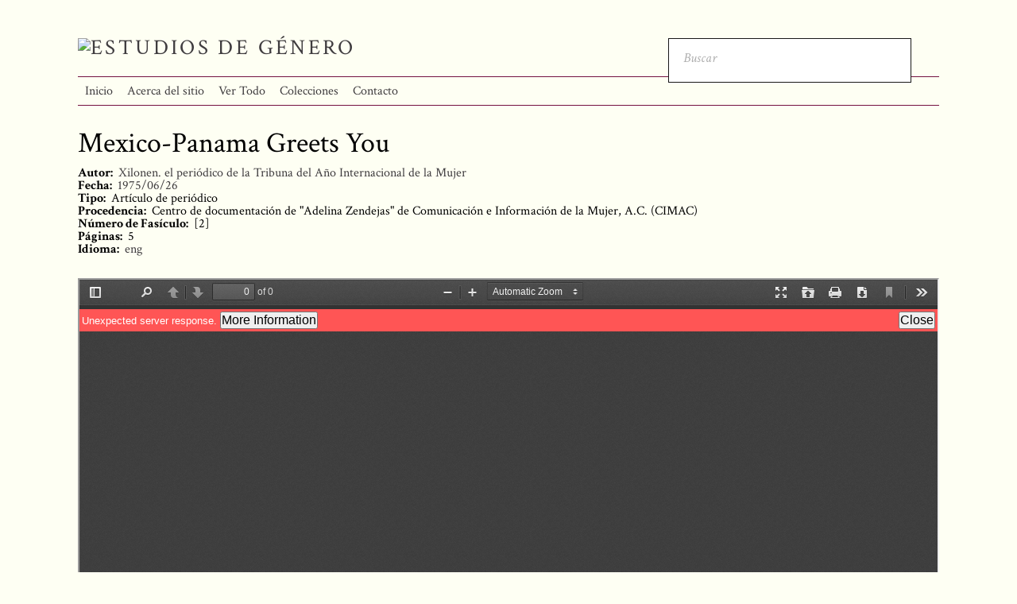

--- FILE ---
content_type: text/html; charset=utf-8
request_url: https://historiageneromexico.colmex.mx/items/show/35155
body_size: 3920
content:
<!DOCTYPE html>
<html lang="es">
<head>
    <meta charset="utf-8">
    <meta name="viewport" content="width=device-width, initial-scale=1.0, maximum-scale=1.0, minimum-scale=1.0, user-scalable=yes" />
            <title>Mexico-Panama Greets You &middot; Estudios de Género</title>

    <link rel="alternate" type="application/rss+xml" title="Canal de RSS Omeka" href="/items/browse?output=rss2" /><link rel="alternate" type="application/atom+xml" title="Canal de Atom Omeka" href="/items/browse?output=atom" />
    <!-- Plugin Stuff -->
    
    <!-- Stylesheets -->
    <link href="/application/views/scripts/css/public.css?v=3.1.1" media="screen" rel="stylesheet" type="text/css" >
<link href="/plugins/Html5Media/views/shared/mediaelement/mediaelementplayer.css?v=3.1.1" media="all" rel="stylesheet" type="text/css" >
<link href="/plugins/Html5Media/views/shared/css/html5media.css?v=3.1.1" media="all" rel="stylesheet" type="text/css" >
<link href="/plugins/Reference/views/public/css/reference.css?v=3.1.1" media="all" rel="stylesheet" type="text/css" >
<link href="/themes/centerrow/css/style.css?v=3.1.1" media="all" rel="stylesheet" type="text/css" >
<link href="/application/views/scripts/css/iconfonts.css?v=3.1.1" media="all" rel="stylesheet" type="text/css" >
<link href="https://fonts.googleapis.com/css?family=Crimson+Text:400,400italic,700,700italic" media="all" rel="stylesheet" type="text/css" >
<style>

body,
#search-form,
#search-container input[type="text"],
#search-container button,
#advanced-form {
    background-color: #Fefff3}

header nav .navigation,
#search-container input[type="text"],
#search-container button,
#search-form.closed + .search-toggle,
#advanced-form,
#search-filters ul li,
#item-filters ul li,
.element-set h2,
#exhibit-page-navigation,
#exhibit-pages > ul > li:not(:last-of-type),
#exhibit-pages h4,
table,
th, 
td,
select,
.item-pagination.navigation,
.secondary-nav ul {
    border-color: #741240}

a,
.secondary-nav.navigation li.active a,
.pagination-nav .sorting a,
#sort-links .sorting a,
#exhibit-pages .current a {
    color: #3F3C3F;
}
</style>
    <!-- JavaScripts -->
    <script type="text/javascript" src="//ajax.googleapis.com/ajax/libs/jquery/3.6.0/jquery.min.js"></script>
<script type="text/javascript">
    //<!--
    window.jQuery || document.write("<script type=\"text\/javascript\" src=\"\/application\/views\/scripts\/javascripts\/vendor\/jquery.js?v=3.1.1\" charset=\"utf-8\"><\/script>")    //-->
</script>
<script type="text/javascript" src="//ajax.googleapis.com/ajax/libs/jqueryui/1.12.1/jquery-ui.min.js"></script>
<script type="text/javascript">
    //<!--
    window.jQuery.ui || document.write("<script type=\"text\/javascript\" src=\"\/application\/views\/scripts\/javascripts\/vendor\/jquery-ui.js?v=3.1.1\" charset=\"utf-8\"><\/script>")    //-->
</script>
<script type="text/javascript" src="/application/views/scripts/javascripts/vendor/jquery.ui.touch-punch.js"></script>
<script type="text/javascript">
    //<!--
    jQuery.noConflict();    //-->
</script>
<script type="text/javascript">
    //<!--
    mejsL10n = {"language":"es","strings":{"mejs.download-file":"Descargar fichero","mejs.play":"Reproducir","mejs.pause":"Pausar","mejs.mute-toggle":"Silenciar","mejs.fullscreen":"Pantalla completa","mejs.captions-subtitles":"Subt\u00edtulos","mejs.none":"Ninguno","mejs.fullscreen-off":"Salir de pantalla completa","mejs.fullscreen-on":"Ir a pantalla completa","mejs.unmute":"Habilitar sonido","mejs.mute":"Silenciar","mejs.download-video":"Descargar v\u00eddeo","mejs.close":"Cerrar"}};    //-->
</script>
<script type="text/javascript" src="/plugins/Html5Media/views/shared/mediaelement/mediaelement-and-player.min.js?v=3.1.1"></script>
<script type="text/javascript" src="/application/views/scripts/javascripts/globals.js?v=3.1.1"></script>
<script type="text/javascript" src="/themes/centerrow/js/centerrow.js?v=3.1.1"></script></head>

<body class="items show">
    <a href="#content" id="skipnav">Saltar al contenido principal</a>
        <div id="wrap">

        <header role="banner">

            
            <div id="site-title"><a href="https://historiageneromexico.colmex.mx" ><img src="https://historiageneromexico.colmex.mx/files/theme_uploads/69305fbe896ba9706f4001fa0df16faf.png" alt="Estudios de Género" /></a>
</div>

            <div id="search-container" role="search">
                                <form id="search-form" name="search-form" role="search" class="open" action="/search" aria-label="Buscar" method="get">    <input type="text" name="query" id="query" value="" title="Buscar" placeholder="Buscar">            <input type="hidden" name="query_type" value="keyword" id="query_type">                <input type="hidden" name="record_types[]" value="Item" id="record_types">                <input type="hidden" name="record_types[]" value="File" id="record_types">                <input type="hidden" name="record_types[]" value="Collection" id="record_types">                <button name="submit_search" id="submit_search" type="submit" value="Entregar">Entregar</button></form>                                <button type="button" class="search-toggle" title="Toggle search"></button>
            </div>


            <nav id="top-nav" role="navigation">
                <ul class="navigation">
    <li>
        <a href="/">Inicio</a>
    </li>
    <li>
        <a href="/sobre">Acerca del sitio</a>
    </li>
    <li>
        <a href="/items/browse">Ver Todo</a>
    </li>
    <li>
        <a href="/colecciones">Colecciones</a>
    </li>
    <li>
        <a href="/contacto">Contacto</a>
    </li>
</ul>            </nav>

            

        </header>

        <article id="content" role="main">

            
<h1>Mexico-Panama Greets You</h1>

<!-- Se imprime cada metadato por separado para ordenarlos (EJCB)-->
<div class="modified_item">
    <div class="element-set">
        <!-- AUTOR -->
                        <div id="dublin-core-creator" class="element">
                    <p>
                                                    <span style="font-weight: bold">Autor:&nbsp;</span>
                                                <a href="/items/browse?advanced%5B0%5D%5Belement_id%5D=39&advanced%5B0%5D%5Btype%5D=is+exactly&advanced%5B0%5D%5Bterms%5D=Xilonen.+el+peri%C3%B3dico+de+la+Tribuna+del+A%C3%B1o+Internacional+de+la+Mujer">Xilonen. el periódico de la Tribuna del Año Internacional de la Mujer</a>                    </p>
                </div>
                    
        <!-- EDITOR -->
                
        <!-- FECHA -->
                    <div id="dublin-core-date" class="element">
                <p>
                                            <span style="font-weight: bold">Fecha:&nbsp;</span>
                                        <a href="/items/browse?advanced%5B0%5D%5Belement_id%5D=40&advanced%5B0%5D%5Btype%5D=is+exactly&advanced%5B0%5D%5Bterms%5D=1975%2F06%2F26">1975/06/26</a>                </p>
            </div>
        
        <!-- TIPO -->
                        <div id="dublin-core-type" class="element">
                    <p>
                                                    <span style="font-weight: bold">Tipo:&nbsp;</span>
                                                Artículo de periódico                    </p>
                </div>
                    
        <!-- PROCEDENCIA -->
                        <div id="dublin-core-provenance" class="element">
                    <p>
                                                    <span style="font-weight: bold">Procedencia:&nbsp;</span>
                                                Centro de documentación de &quot;Adelina Zendejas&quot; de Comunicación e Información de la Mujer, A.C. (CIMAC)                    </p>
                </div>
                    
        <!-- FORMATO -->
                
        <!-- VOLUMEN -->
        
        <!-- FASICULO -->
                        <div id="article-item-type-metadata-nmero-de-fasculo" class="element">
                    <p>
                                                    <span style="font-weight: bold">Número de Fasículo:&nbsp;</span>
                                                [2]                    </p>
                </div>
                    
        <!-- PAGINAS -->
                        <div id="article-item-type-metadata-pginas" class="element">
                    <p>
                                                    <span style="font-weight: bold">Páginas:&nbsp;</span>
                                                5                    </p>
                </div>
                    
        <!-- IDIOMA -->
                        <div id="dublin-core-language" class="element">
                    <p>
                                                    <span style="font-weight: bold">Idioma:&nbsp;</span>
                                                <a href="/items/browse?advanced%5B0%5D%5Belement_id%5D=44&advanced%5B0%5D%5Btype%5D=is+exactly&advanced%5B0%5D%5Bterms%5D=eng">eng</a>                    </p>
                </div>
                            
        <!-- FUENTE -->
                <!--<div id="dublin-core-language" class="element">
            <p>
                <span style="font-weight: bold">Fuente:&nbsp;</span> <br>
            </p>
        </div>-->
    </div>
</div>

<!-- Se comenta la linea que trae todos los element_texts (EJCB)-->
<!--<div class="modified_item">
    </div>-->


    <div class="order_files">
                    <div class="item-file application-pdf"><iframe src="/plugins/PdfEmbed/views/shared/pdf-embed-js/web/viewer.html?file=https%3A%2F%2Fhistoriageneromexico.colmex.mx%2Ffiles%2Foriginal%2F1395d5765c7150b24481404947dfa7bb.pdf#locale=es" style="width: 100%; height: 1000px" title="http://historiageneromexico.colmex.mx/~asmartinez/genero_2023/files/xilonen_1975_26_06.pdf"></iframe></div>            </div>
<div class="modified_item" style="margin-top: -15px;">
    <!-- If the item belongs to a collection, the following creates a link to that collection. -->
            <div id="collection" class="element">
            <span style="font-weight: bold;">Colección</span>
            <div class="element-text">
                <p><a href="/collections/show/6">Xilonen. Periódico de La Tribuna del Año Internacional de la Mujer (colección referencial)</a></p>
            </div>
        </div>
    
    <!-- The following prints a list of all tags associated with the item -->
    
    
    <!-- The following prints a citation for this item. -->
    <div id="item-citation" class="element">
        <span style="font-weight: bold;">Citación</span>
        <div class="element-text">Xilonen. el periódico de la Tribuna del Año Internacional de la Mujer. (<a href="/items/browse?advanced%5B0%5D%5Belement_id%5D=40&advanced%5B0%5D%5Btype%5D=is+exactly&advanced%5B0%5D%5Bterms%5D=1975%2F06%2F26">1975/06/26</a>). &#8220;Mexico-Panama Greets You&#8221; . <em>Xilonen. El periódico de la Tribuna del Año Internacional de la Mujer</em>, ([2]), pp. 5</div>
    </div>

    <div id="item-output-formats" class="element">
        <span style="font-weight: bold;">Formatos de Salida</span>
        <div class="element-text">            <ul id="output-format-list">
                                <li><a href="/items/show/35155?output=atom">atom</a></li>
                                <li><a href="/items/show/35155?output=csv">csv</a></li>
                                <li><a href="/items/show/35155?output=dc-rdf">dc-rdf</a></li>
                                <li><a href="/items/show/35155?output=dcmes-xml">dcmes-xml</a></li>
                                <li><a href="/items/show/35155?output=json">json</a></li>
                                <li><a href="/items/show/35155?output=omeka-xml">omeka-xml</a></li>
                </ul>
    </div>
    </div>
</div>

<span class="Z3988" title="ctx_ver=Z39.88-2004&amp;rft_val_fmt=info%3Aofi%2Ffmt%3Akev%3Amtx%3Adc&amp;rfr_id=info%3Asid%2Fomeka.org%3Agenerator&amp;rft.creator=Xilonen.+el+peri%C3%B3dico+de+la+Tribuna+del+A%C3%B1o+Internacional+de+la+Mujer&amp;rft.date=1975%2F06%2F26&amp;rft.format=PDF&amp;rft.language=eng&amp;rft.title=Mexico-Panama+Greets+You&amp;rft.type=Article&amp;rft.identifier=https%3A%2F%2Fhistoriageneromexico.colmex.mx%2Fitems%2Fshow%2F35155" aria-hidden="true"></span>
<nav>
    <ul class="item-pagination navigation">
        <li id="previous-item" class="previous"><a href="/items/show/35154">&larr; Elemento Anterior</a></li>
        <li id="next-item" class="next"><a href="/items/show/35156">Próximo elemento &rarr;</a></li>
    </ul>
</nav>

</article><!-- end content -->
</div>

<footer role="contentinfo">

    <div id="footer-content" class="center-div">
                <div id="custom-footer-text">
            <p><p>Desarrollado por la<span> </span><a href="https://biblioteca.colmex.mx/" class="navbar-link" target="_blank" rel="noreferrer noopener">Biblioteca Daniel Cosío Villegas - El Colegio de México</a>. <br /> Carretera Picacho Ajusco No. 20<br /> Ampliación Fuentes del Pedregal<br /> Delegación Tlalpan C.P. 14110 <br /> Ciudad de México, México<br />5554493000</p></p>
        </div>
                        <nav id="bottom-nav"><ul class="navigation">
    <li>
        <a href="/">Inicio</a>
    </li>
    <li>
        <a href="/sobre">Acerca del sitio</a>
    </li>
    <li>
        <a href="/items/browse">Ver Todo</a>
    </li>
    <li>
        <a href="/colecciones">Colecciones</a>
    </li>
    <li>
        <a href="/contacto">Contacto</a>
    </li>
</ul></nav>
        <p>Tecnología de <a href="http://omeka.org">Omeka</a>.</p>

    </div><!-- end footer-content -->

     
</footer>

<script type="text/javascript">
    jQuery(document).ready(function(){
        Omeka.skipNav();
    });
</script>

</body>

</html>
